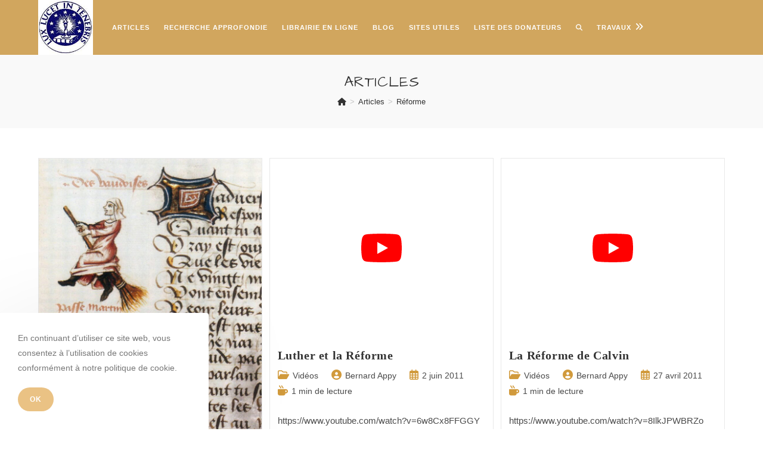

--- FILE ---
content_type: text/html; charset=UTF-8
request_url: https://appy-histoire.fr/tag/reforme/
body_size: 14971
content:
<!DOCTYPE html>
<html class="html" lang="fr-FR">
<head>
	<!-- Google tag (gtag.js) -->
	<script async src="https://www.googletagmanager.com/gtag/js?id=UA-18538345-3"></script>
	<script>
		window.dataLayer = window.dataLayer || [];
		function gtag(){dataLayer.push(arguments);}
		gtag('js', new Date());

		gtag('config', 'UA-18538345-3');
	</script>
	<meta charset="UTF-8">
	<link rel="profile" href="https://gmpg.org/xfn/11">
	<meta name='robots' content='index, follow, max-image-preview:large, max-snippet:-1, max-video-preview:-1' />
<meta name="viewport" content="width=device-width, initial-scale=1">
	<!-- This site is optimized with the Yoast SEO plugin v26.8 - https://yoast.com/product/yoast-seo-wordpress/ -->
	<title>Réforme</title>
	<meta name="description" content="appy-histoire - Réforme" />
	<link rel="canonical" href="https://appy-histoire.fr/tag/reforme/" />
	<meta property="og:locale" content="fr_FR" />
	<meta property="og:type" content="article" />
	<meta property="og:title" content="Réforme" />
	<meta property="og:description" content="appy-histoire - Réforme" />
	<meta property="og:url" content="https://appy-histoire.fr/tag/reforme/" />
	<meta property="og:site_name" content="appy-histoire" />
	<meta name="twitter:card" content="summary_large_image" />
	<script type="application/ld+json" class="yoast-schema-graph">{"@context":"https://schema.org","@graph":[{"@type":"CollectionPage","@id":"https://appy-histoire.fr/tag/reforme/","url":"https://appy-histoire.fr/tag/reforme/","name":"Réforme","isPartOf":{"@id":"https://appy-histoire.fr/#website"},"primaryImageOfPage":{"@id":"https://appy-histoire.fr/tag/reforme/#primaryimage"},"image":{"@id":"https://appy-histoire.fr/tag/reforme/#primaryimage"},"thumbnailUrl":"https://appy-histoire.fr/wp-content/uploads/2022/11/03.jpg","description":"appy-histoire - Réforme","breadcrumb":{"@id":"https://appy-histoire.fr/tag/reforme/#breadcrumb"},"inLanguage":"fr-FR"},{"@type":"ImageObject","inLanguage":"fr-FR","@id":"https://appy-histoire.fr/tag/reforme/#primaryimage","url":"https://appy-histoire.fr/wp-content/uploads/2022/11/03.jpg","contentUrl":"https://appy-histoire.fr/wp-content/uploads/2022/11/03.jpg","width":1182,"height":1600},{"@type":"BreadcrumbList","@id":"https://appy-histoire.fr/tag/reforme/#breadcrumb","itemListElement":[{"@type":"ListItem","position":1,"name":"Accueil","item":"https://appy-histoire.fr/"},{"@type":"ListItem","position":2,"name":"Réforme"}]},{"@type":"WebSite","@id":"https://appy-histoire.fr/#website","url":"https://appy-histoire.fr/","name":"Appy Histoire","description":"","publisher":{"@id":"https://appy-histoire.fr/#organization"},"alternateName":"Histoire du protestantisme provençal sous l’Ancien Régime","potentialAction":[{"@type":"SearchAction","target":{"@type":"EntryPoint","urlTemplate":"https://appy-histoire.fr/?s={search_term_string}"},"query-input":{"@type":"PropertyValueSpecification","valueRequired":true,"valueName":"search_term_string"}}],"inLanguage":"fr-FR"},{"@type":"Organization","@id":"https://appy-histoire.fr/#organization","name":"Appy Histoire","alternateName":"Histoire du protestantisme provençal sous l’Ancien Régime","url":"https://appy-histoire.fr/","logo":{"@type":"ImageObject","inLanguage":"fr-FR","@id":"https://appy-histoire.fr/#/schema/logo/image/","url":"https://appy-histoire.fr/wp-content/uploads/2022/12/Lux-lucet-in-tenebris.jpg","contentUrl":"https://appy-histoire.fr/wp-content/uploads/2022/12/Lux-lucet-in-tenebris.jpg","width":160,"height":160,"caption":"Appy Histoire"},"image":{"@id":"https://appy-histoire.fr/#/schema/logo/image/"}}]}</script>
	<!-- / Yoast SEO plugin. -->


<link rel='dns-prefetch' href='//www.googletagmanager.com' />
<link rel='dns-prefetch' href='//fonts.googleapis.com' />
<link rel="alternate" type="application/rss+xml" title="appy-histoire &raquo; Flux" href="https://appy-histoire.fr/feed/" />
<link rel="alternate" type="application/rss+xml" title="appy-histoire &raquo; Flux des commentaires" href="https://appy-histoire.fr/comments/feed/" />
<link rel="alternate" type="application/rss+xml" title="appy-histoire &raquo; Flux de l’étiquette Réforme" href="https://appy-histoire.fr/tag/reforme/feed/" />
<style id='wp-img-auto-sizes-contain-inline-css'>
img:is([sizes=auto i],[sizes^="auto," i]){contain-intrinsic-size:3000px 1500px}
/*# sourceURL=wp-img-auto-sizes-contain-inline-css */
</style>
<style id='wp-emoji-styles-inline-css'>

	img.wp-smiley, img.emoji {
		display: inline !important;
		border: none !important;
		box-shadow: none !important;
		height: 1em !important;
		width: 1em !important;
		margin: 0 0.07em !important;
		vertical-align: -0.1em !important;
		background: none !important;
		padding: 0 !important;
	}
/*# sourceURL=wp-emoji-styles-inline-css */
</style>
<style id='wp-block-library-inline-css'>
:root{--wp-block-synced-color:#7a00df;--wp-block-synced-color--rgb:122,0,223;--wp-bound-block-color:var(--wp-block-synced-color);--wp-editor-canvas-background:#ddd;--wp-admin-theme-color:#007cba;--wp-admin-theme-color--rgb:0,124,186;--wp-admin-theme-color-darker-10:#006ba1;--wp-admin-theme-color-darker-10--rgb:0,107,160.5;--wp-admin-theme-color-darker-20:#005a87;--wp-admin-theme-color-darker-20--rgb:0,90,135;--wp-admin-border-width-focus:2px}@media (min-resolution:192dpi){:root{--wp-admin-border-width-focus:1.5px}}.wp-element-button{cursor:pointer}:root .has-very-light-gray-background-color{background-color:#eee}:root .has-very-dark-gray-background-color{background-color:#313131}:root .has-very-light-gray-color{color:#eee}:root .has-very-dark-gray-color{color:#313131}:root .has-vivid-green-cyan-to-vivid-cyan-blue-gradient-background{background:linear-gradient(135deg,#00d084,#0693e3)}:root .has-purple-crush-gradient-background{background:linear-gradient(135deg,#34e2e4,#4721fb 50%,#ab1dfe)}:root .has-hazy-dawn-gradient-background{background:linear-gradient(135deg,#faaca8,#dad0ec)}:root .has-subdued-olive-gradient-background{background:linear-gradient(135deg,#fafae1,#67a671)}:root .has-atomic-cream-gradient-background{background:linear-gradient(135deg,#fdd79a,#004a59)}:root .has-nightshade-gradient-background{background:linear-gradient(135deg,#330968,#31cdcf)}:root .has-midnight-gradient-background{background:linear-gradient(135deg,#020381,#2874fc)}:root{--wp--preset--font-size--normal:16px;--wp--preset--font-size--huge:42px}.has-regular-font-size{font-size:1em}.has-larger-font-size{font-size:2.625em}.has-normal-font-size{font-size:var(--wp--preset--font-size--normal)}.has-huge-font-size{font-size:var(--wp--preset--font-size--huge)}.has-text-align-center{text-align:center}.has-text-align-left{text-align:left}.has-text-align-right{text-align:right}.has-fit-text{white-space:nowrap!important}#end-resizable-editor-section{display:none}.aligncenter{clear:both}.items-justified-left{justify-content:flex-start}.items-justified-center{justify-content:center}.items-justified-right{justify-content:flex-end}.items-justified-space-between{justify-content:space-between}.screen-reader-text{border:0;clip-path:inset(50%);height:1px;margin:-1px;overflow:hidden;padding:0;position:absolute;width:1px;word-wrap:normal!important}.screen-reader-text:focus{background-color:#ddd;clip-path:none;color:#444;display:block;font-size:1em;height:auto;left:5px;line-height:normal;padding:15px 23px 14px;text-decoration:none;top:5px;width:auto;z-index:100000}html :where(.has-border-color){border-style:solid}html :where([style*=border-top-color]){border-top-style:solid}html :where([style*=border-right-color]){border-right-style:solid}html :where([style*=border-bottom-color]){border-bottom-style:solid}html :where([style*=border-left-color]){border-left-style:solid}html :where([style*=border-width]){border-style:solid}html :where([style*=border-top-width]){border-top-style:solid}html :where([style*=border-right-width]){border-right-style:solid}html :where([style*=border-bottom-width]){border-bottom-style:solid}html :where([style*=border-left-width]){border-left-style:solid}html :where(img[class*=wp-image-]){height:auto;max-width:100%}:where(figure){margin:0 0 1em}html :where(.is-position-sticky){--wp-admin--admin-bar--position-offset:var(--wp-admin--admin-bar--height,0px)}@media screen and (max-width:600px){html :where(.is-position-sticky){--wp-admin--admin-bar--position-offset:0px}}

/*# sourceURL=wp-block-library-inline-css */
</style><style id='global-styles-inline-css'>
:root{--wp--preset--aspect-ratio--square: 1;--wp--preset--aspect-ratio--4-3: 4/3;--wp--preset--aspect-ratio--3-4: 3/4;--wp--preset--aspect-ratio--3-2: 3/2;--wp--preset--aspect-ratio--2-3: 2/3;--wp--preset--aspect-ratio--16-9: 16/9;--wp--preset--aspect-ratio--9-16: 9/16;--wp--preset--color--black: #000000;--wp--preset--color--cyan-bluish-gray: #abb8c3;--wp--preset--color--white: #ffffff;--wp--preset--color--pale-pink: #f78da7;--wp--preset--color--vivid-red: #cf2e2e;--wp--preset--color--luminous-vivid-orange: #ff6900;--wp--preset--color--luminous-vivid-amber: #fcb900;--wp--preset--color--light-green-cyan: #7bdcb5;--wp--preset--color--vivid-green-cyan: #00d084;--wp--preset--color--pale-cyan-blue: #8ed1fc;--wp--preset--color--vivid-cyan-blue: #0693e3;--wp--preset--color--vivid-purple: #9b51e0;--wp--preset--gradient--vivid-cyan-blue-to-vivid-purple: linear-gradient(135deg,rgb(6,147,227) 0%,rgb(155,81,224) 100%);--wp--preset--gradient--light-green-cyan-to-vivid-green-cyan: linear-gradient(135deg,rgb(122,220,180) 0%,rgb(0,208,130) 100%);--wp--preset--gradient--luminous-vivid-amber-to-luminous-vivid-orange: linear-gradient(135deg,rgb(252,185,0) 0%,rgb(255,105,0) 100%);--wp--preset--gradient--luminous-vivid-orange-to-vivid-red: linear-gradient(135deg,rgb(255,105,0) 0%,rgb(207,46,46) 100%);--wp--preset--gradient--very-light-gray-to-cyan-bluish-gray: linear-gradient(135deg,rgb(238,238,238) 0%,rgb(169,184,195) 100%);--wp--preset--gradient--cool-to-warm-spectrum: linear-gradient(135deg,rgb(74,234,220) 0%,rgb(151,120,209) 20%,rgb(207,42,186) 40%,rgb(238,44,130) 60%,rgb(251,105,98) 80%,rgb(254,248,76) 100%);--wp--preset--gradient--blush-light-purple: linear-gradient(135deg,rgb(255,206,236) 0%,rgb(152,150,240) 100%);--wp--preset--gradient--blush-bordeaux: linear-gradient(135deg,rgb(254,205,165) 0%,rgb(254,45,45) 50%,rgb(107,0,62) 100%);--wp--preset--gradient--luminous-dusk: linear-gradient(135deg,rgb(255,203,112) 0%,rgb(199,81,192) 50%,rgb(65,88,208) 100%);--wp--preset--gradient--pale-ocean: linear-gradient(135deg,rgb(255,245,203) 0%,rgb(182,227,212) 50%,rgb(51,167,181) 100%);--wp--preset--gradient--electric-grass: linear-gradient(135deg,rgb(202,248,128) 0%,rgb(113,206,126) 100%);--wp--preset--gradient--midnight: linear-gradient(135deg,rgb(2,3,129) 0%,rgb(40,116,252) 100%);--wp--preset--font-size--small: 13px;--wp--preset--font-size--medium: 20px;--wp--preset--font-size--large: 36px;--wp--preset--font-size--x-large: 42px;--wp--preset--spacing--20: 0.44rem;--wp--preset--spacing--30: 0.67rem;--wp--preset--spacing--40: 1rem;--wp--preset--spacing--50: 1.5rem;--wp--preset--spacing--60: 2.25rem;--wp--preset--spacing--70: 3.38rem;--wp--preset--spacing--80: 5.06rem;--wp--preset--shadow--natural: 6px 6px 9px rgba(0, 0, 0, 0.2);--wp--preset--shadow--deep: 12px 12px 50px rgba(0, 0, 0, 0.4);--wp--preset--shadow--sharp: 6px 6px 0px rgba(0, 0, 0, 0.2);--wp--preset--shadow--outlined: 6px 6px 0px -3px rgb(255, 255, 255), 6px 6px rgb(0, 0, 0);--wp--preset--shadow--crisp: 6px 6px 0px rgb(0, 0, 0);}:where(.is-layout-flex){gap: 0.5em;}:where(.is-layout-grid){gap: 0.5em;}body .is-layout-flex{display: flex;}.is-layout-flex{flex-wrap: wrap;align-items: center;}.is-layout-flex > :is(*, div){margin: 0;}body .is-layout-grid{display: grid;}.is-layout-grid > :is(*, div){margin: 0;}:where(.wp-block-columns.is-layout-flex){gap: 2em;}:where(.wp-block-columns.is-layout-grid){gap: 2em;}:where(.wp-block-post-template.is-layout-flex){gap: 1.25em;}:where(.wp-block-post-template.is-layout-grid){gap: 1.25em;}.has-black-color{color: var(--wp--preset--color--black) !important;}.has-cyan-bluish-gray-color{color: var(--wp--preset--color--cyan-bluish-gray) !important;}.has-white-color{color: var(--wp--preset--color--white) !important;}.has-pale-pink-color{color: var(--wp--preset--color--pale-pink) !important;}.has-vivid-red-color{color: var(--wp--preset--color--vivid-red) !important;}.has-luminous-vivid-orange-color{color: var(--wp--preset--color--luminous-vivid-orange) !important;}.has-luminous-vivid-amber-color{color: var(--wp--preset--color--luminous-vivid-amber) !important;}.has-light-green-cyan-color{color: var(--wp--preset--color--light-green-cyan) !important;}.has-vivid-green-cyan-color{color: var(--wp--preset--color--vivid-green-cyan) !important;}.has-pale-cyan-blue-color{color: var(--wp--preset--color--pale-cyan-blue) !important;}.has-vivid-cyan-blue-color{color: var(--wp--preset--color--vivid-cyan-blue) !important;}.has-vivid-purple-color{color: var(--wp--preset--color--vivid-purple) !important;}.has-black-background-color{background-color: var(--wp--preset--color--black) !important;}.has-cyan-bluish-gray-background-color{background-color: var(--wp--preset--color--cyan-bluish-gray) !important;}.has-white-background-color{background-color: var(--wp--preset--color--white) !important;}.has-pale-pink-background-color{background-color: var(--wp--preset--color--pale-pink) !important;}.has-vivid-red-background-color{background-color: var(--wp--preset--color--vivid-red) !important;}.has-luminous-vivid-orange-background-color{background-color: var(--wp--preset--color--luminous-vivid-orange) !important;}.has-luminous-vivid-amber-background-color{background-color: var(--wp--preset--color--luminous-vivid-amber) !important;}.has-light-green-cyan-background-color{background-color: var(--wp--preset--color--light-green-cyan) !important;}.has-vivid-green-cyan-background-color{background-color: var(--wp--preset--color--vivid-green-cyan) !important;}.has-pale-cyan-blue-background-color{background-color: var(--wp--preset--color--pale-cyan-blue) !important;}.has-vivid-cyan-blue-background-color{background-color: var(--wp--preset--color--vivid-cyan-blue) !important;}.has-vivid-purple-background-color{background-color: var(--wp--preset--color--vivid-purple) !important;}.has-black-border-color{border-color: var(--wp--preset--color--black) !important;}.has-cyan-bluish-gray-border-color{border-color: var(--wp--preset--color--cyan-bluish-gray) !important;}.has-white-border-color{border-color: var(--wp--preset--color--white) !important;}.has-pale-pink-border-color{border-color: var(--wp--preset--color--pale-pink) !important;}.has-vivid-red-border-color{border-color: var(--wp--preset--color--vivid-red) !important;}.has-luminous-vivid-orange-border-color{border-color: var(--wp--preset--color--luminous-vivid-orange) !important;}.has-luminous-vivid-amber-border-color{border-color: var(--wp--preset--color--luminous-vivid-amber) !important;}.has-light-green-cyan-border-color{border-color: var(--wp--preset--color--light-green-cyan) !important;}.has-vivid-green-cyan-border-color{border-color: var(--wp--preset--color--vivid-green-cyan) !important;}.has-pale-cyan-blue-border-color{border-color: var(--wp--preset--color--pale-cyan-blue) !important;}.has-vivid-cyan-blue-border-color{border-color: var(--wp--preset--color--vivid-cyan-blue) !important;}.has-vivid-purple-border-color{border-color: var(--wp--preset--color--vivid-purple) !important;}.has-vivid-cyan-blue-to-vivid-purple-gradient-background{background: var(--wp--preset--gradient--vivid-cyan-blue-to-vivid-purple) !important;}.has-light-green-cyan-to-vivid-green-cyan-gradient-background{background: var(--wp--preset--gradient--light-green-cyan-to-vivid-green-cyan) !important;}.has-luminous-vivid-amber-to-luminous-vivid-orange-gradient-background{background: var(--wp--preset--gradient--luminous-vivid-amber-to-luminous-vivid-orange) !important;}.has-luminous-vivid-orange-to-vivid-red-gradient-background{background: var(--wp--preset--gradient--luminous-vivid-orange-to-vivid-red) !important;}.has-very-light-gray-to-cyan-bluish-gray-gradient-background{background: var(--wp--preset--gradient--very-light-gray-to-cyan-bluish-gray) !important;}.has-cool-to-warm-spectrum-gradient-background{background: var(--wp--preset--gradient--cool-to-warm-spectrum) !important;}.has-blush-light-purple-gradient-background{background: var(--wp--preset--gradient--blush-light-purple) !important;}.has-blush-bordeaux-gradient-background{background: var(--wp--preset--gradient--blush-bordeaux) !important;}.has-luminous-dusk-gradient-background{background: var(--wp--preset--gradient--luminous-dusk) !important;}.has-pale-ocean-gradient-background{background: var(--wp--preset--gradient--pale-ocean) !important;}.has-electric-grass-gradient-background{background: var(--wp--preset--gradient--electric-grass) !important;}.has-midnight-gradient-background{background: var(--wp--preset--gradient--midnight) !important;}.has-small-font-size{font-size: var(--wp--preset--font-size--small) !important;}.has-medium-font-size{font-size: var(--wp--preset--font-size--medium) !important;}.has-large-font-size{font-size: var(--wp--preset--font-size--large) !important;}.has-x-large-font-size{font-size: var(--wp--preset--font-size--x-large) !important;}
/*# sourceURL=global-styles-inline-css */
</style>

<style id='classic-theme-styles-inline-css'>
/*! This file is auto-generated */
.wp-block-button__link{color:#fff;background-color:#32373c;border-radius:9999px;box-shadow:none;text-decoration:none;padding:calc(.667em + 2px) calc(1.333em + 2px);font-size:1.125em}.wp-block-file__button{background:#32373c;color:#fff;text-decoration:none}
/*# sourceURL=/wp-includes/css/classic-themes.min.css */
</style>
<link rel='stylesheet' id='oceanwp-style-css' href='https://appy-histoire.fr/wp-content/themes/oceanwp/assets/css/style.min.css?ver=1.0' media='all' />
<style id='oceanwp-style-inline-css'>
div.wpforms-container-full .wpforms-form input[type=submit]:hover,
			div.wpforms-container-full .wpforms-form input[type=submit]:focus,
			div.wpforms-container-full .wpforms-form input[type=submit]:active,
			div.wpforms-container-full .wpforms-form button[type=submit]:hover,
			div.wpforms-container-full .wpforms-form button[type=submit]:focus,
			div.wpforms-container-full .wpforms-form button[type=submit]:active,
			div.wpforms-container-full .wpforms-form .wpforms-page-button:hover,
			div.wpforms-container-full .wpforms-form .wpforms-page-button:active,
			div.wpforms-container-full .wpforms-form .wpforms-page-button:focus {
				border: none;
			}
/*# sourceURL=oceanwp-style-inline-css */
</style>
<link rel='stylesheet' id='child-style-css' href='https://appy-histoire.fr/wp-content/themes/oceanwp-child-theme-master/style.css?ver=6.9' media='all' />
<link rel='stylesheet' id='font-awesome-css' href='https://appy-histoire.fr/wp-content/themes/oceanwp/assets/fonts/fontawesome/css/all.min.css?ver=6.4.2' media='all' />
<link rel='stylesheet' id='simple-line-icons-css' href='https://appy-histoire.fr/wp-content/themes/oceanwp/assets/css/third/simple-line-icons.min.css?ver=2.4.0' media='all' />
<link rel='stylesheet' id='oceanwp-google-font-architects-daughter-css' href='//fonts.googleapis.com/css?family=Architects+Daughter%3A100%2C200%2C300%2C400%2C500%2C600%2C700%2C800%2C900%2C100i%2C200i%2C300i%2C400i%2C500i%2C600i%2C700i%2C800i%2C900i&#038;subset=latin&#038;display=swap&#038;ver=6.9' media='all' />
<link rel='stylesheet' id='oe-widgets-style-css' href='https://appy-histoire.fr/wp-content/plugins/ocean-extra/assets/css/widgets.css?ver=6.9' media='all' />
<link rel='stylesheet' id='ops-swiper-css' href='https://appy-histoire.fr/wp-content/plugins/ocean-posts-slider/assets/vendors/swiper/swiper-bundle.min.css?ver=6.9' media='all' />
<link rel='stylesheet' id='ops-styles-css' href='https://appy-histoire.fr/wp-content/plugins/ocean-posts-slider/assets/css/style.min.css?ver=6.9' media='all' />
<link rel='stylesheet' id='oss-social-share-style-css' href='https://appy-histoire.fr/wp-content/plugins/ocean-social-sharing/assets/css/style.min.css?ver=6.9' media='all' />
<link rel='stylesheet' id='ocean-cookie-notice-css' href='https://appy-histoire.fr/wp-content/plugins/ocean-cookie-notice/assets/css/style.min.css?ver=6.9' media='all' />
<link rel='stylesheet' id='ow-perfect-scrollbar-css' href='https://appy-histoire.fr/wp-content/themes/oceanwp/assets/css/third/perfect-scrollbar.css?ver=1.5.0' media='all' />
<link rel='stylesheet' id='osp-side-panel-style-css' href='https://appy-histoire.fr/wp-content/plugins/ocean-side-panel/assets/css/style.min.css?ver=6.9' media='all' />
<link rel='stylesheet' id='osh-styles-css' href='https://appy-histoire.fr/wp-content/plugins/ocean-sticky-header/assets/css/style.min.css?ver=6.9' media='all' />
<script src="https://appy-histoire.fr/wp-includes/js/jquery/jquery.min.js?ver=3.7.1" id="jquery-core-js"></script>
<script src="https://appy-histoire.fr/wp-includes/js/jquery/jquery-migrate.min.js?ver=3.4.1" id="jquery-migrate-js"></script>

<!-- Extrait de code de la balise Google (gtag.js) ajouté par Site Kit -->
<!-- Extrait Google Analytics ajouté par Site Kit -->
<script src="https://www.googletagmanager.com/gtag/js?id=GT-NBB2B4B" id="google_gtagjs-js" async></script>
<script id="google_gtagjs-js-after">
window.dataLayer = window.dataLayer || [];function gtag(){dataLayer.push(arguments);}
gtag("set","linker",{"domains":["appy-histoire.fr"]});
gtag("js", new Date());
gtag("set", "developer_id.dZTNiMT", true);
gtag("config", "GT-NBB2B4B");
//# sourceURL=google_gtagjs-js-after
</script>
<link rel="https://api.w.org/" href="https://appy-histoire.fr/wp-json/" /><link rel="alternate" title="JSON" type="application/json" href="https://appy-histoire.fr/wp-json/wp/v2/tags/34" /><link rel="EditURI" type="application/rsd+xml" title="RSD" href="https://appy-histoire.fr/xmlrpc.php?rsd" />
<meta name="generator" content="WordPress 6.9" />
<meta name="generator" content="Site Kit by Google 1.170.0" /><link rel="icon" href="https://appy-histoire.fr/wp-content/uploads/2022/12/favicon.png" sizes="32x32" />
<link rel="icon" href="https://appy-histoire.fr/wp-content/uploads/2022/12/favicon.png" sizes="192x192" />
<link rel="apple-touch-icon" href="https://appy-histoire.fr/wp-content/uploads/2022/12/favicon.png" />
<meta name="msapplication-TileImage" content="https://appy-histoire.fr/wp-content/uploads/2022/12/favicon.png" />
		<style id="wp-custom-css">
			.entry-share.colored ul li.print a{background-color:#35667f}.entry-share.colored ul li.mailto a{background-color:#7330b1}@media print{#site-header,#right-sidebar,#footer,#comments,#related-posts,.entry-share,.post-navigation{display:none !important}}#searchform-header-replace input{background-color:#fff;color:#333;padding:10px 40px}.oceanwp-post-list.two img{min-height:300px;max-height:300px;object-fit:cover}.gsc-search-box td{padding:35px !important}.gsc-selected-option-container{max-width:100% !important}input[type="submit"]{margin-top:10px}		</style>
		<!-- OceanWP CSS -->
<style type="text/css">
/* General CSS */a:hover,a.light:hover,.theme-heading .text::before,.theme-heading .text::after,#top-bar-content >a:hover,#top-bar-social li.oceanwp-email a:hover,#site-navigation-wrap .dropdown-menu >li >a:hover,#site-header.medium-header #medium-searchform button:hover,.oceanwp-mobile-menu-icon a:hover,.blog-entry.post .blog-entry-header .entry-title a:hover,.blog-entry.post .blog-entry-readmore a:hover,.blog-entry.thumbnail-entry .blog-entry-category a,ul.meta li a:hover,.dropcap,.single nav.post-navigation .nav-links .title,body .related-post-title a:hover,body #wp-calendar caption,body .contact-info-widget.default i,body .contact-info-widget.big-icons i,body .custom-links-widget .oceanwp-custom-links li a:hover,body .custom-links-widget .oceanwp-custom-links li a:hover:before,body .posts-thumbnails-widget li a:hover,body .social-widget li.oceanwp-email a:hover,.comment-author .comment-meta .comment-reply-link,#respond #cancel-comment-reply-link:hover,#footer-widgets .footer-box a:hover,#footer-bottom a:hover,#footer-bottom #footer-bottom-menu a:hover,.sidr a:hover,.sidr-class-dropdown-toggle:hover,.sidr-class-menu-item-has-children.active >a,.sidr-class-menu-item-has-children.active >a >.sidr-class-dropdown-toggle,input[type=checkbox]:checked:before,.oceanwp-post-list.one .oceanwp-post-category:hover,.oceanwp-post-list.one .oceanwp-post-category:hover a,.oceanwp-post-list.two .slick-arrow:hover,.oceanwp-post-list.two article:hover .oceanwp-post-category,.oceanwp-post-list.two article:hover .oceanwp-post-category a{color:#d1aa65}.single nav.post-navigation .nav-links .title .owp-icon use,.blog-entry.post .blog-entry-readmore a:hover .owp-icon use,body .contact-info-widget.default .owp-icon use,body .contact-info-widget.big-icons .owp-icon use{stroke:#d1aa65}input[type="button"],input[type="reset"],input[type="submit"],button[type="submit"],.button,#site-navigation-wrap .dropdown-menu >li.btn >a >span,.thumbnail:hover i,.post-quote-content,.omw-modal .omw-close-modal,body .contact-info-widget.big-icons li:hover i,body div.wpforms-container-full .wpforms-form input[type=submit],body div.wpforms-container-full .wpforms-form button[type=submit],body div.wpforms-container-full .wpforms-form .wpforms-page-button,.oceanwp-post-list.one .readmore:hover,.oceanwp-post-list.one .oceanwp-post-category,.oceanwp-post-list.two .oceanwp-post-category,.oceanwp-post-list.two article:hover .slide-overlay-wrap{background-color:#d1aa65}.thumbnail:hover .link-post-svg-icon{background-color:#d1aa65}body .contact-info-widget.big-icons li:hover .owp-icon{background-color:#d1aa65}.widget-title{border-color:#d1aa65}blockquote{border-color:#d1aa65}#searchform-dropdown{border-color:#d1aa65}.dropdown-menu .sub-menu{border-color:#d1aa65}.blog-entry.large-entry .blog-entry-readmore a:hover{border-color:#d1aa65}.oceanwp-newsletter-form-wrap input[type="email"]:focus{border-color:#d1aa65}.social-widget li.oceanwp-email a:hover{border-color:#d1aa65}#respond #cancel-comment-reply-link:hover{border-color:#d1aa65}body .contact-info-widget.big-icons li:hover i{border-color:#d1aa65}#footer-widgets .oceanwp-newsletter-form-wrap input[type="email"]:focus{border-color:#d1aa65}.oceanwp-post-list.one .readmore:hover{border-color:#d1aa65}blockquote,.wp-block-quote{border-left-color:#d1aa65}body .contact-info-widget.big-icons li:hover .owp-icon{border-color:#d1aa65}input[type="button"]:hover,input[type="reset"]:hover,input[type="submit"]:hover,button[type="submit"]:hover,input[type="button"]:focus,input[type="reset"]:focus,input[type="submit"]:focus,button[type="submit"]:focus,.button:hover,.button:focus,#site-navigation-wrap .dropdown-menu >li.btn >a:hover >span,.post-quote-author,.omw-modal .omw-close-modal:hover,body div.wpforms-container-full .wpforms-form input[type=submit]:hover,body div.wpforms-container-full .wpforms-form button[type=submit]:hover,body div.wpforms-container-full .wpforms-form .wpforms-page-button:hover{background-color:#222222}a:hover{color:#d1aa65}a:hover .owp-icon use{stroke:#d1aa65}@media only screen and (min-width:960px){.content-area,.content-left-sidebar .content-area{width:70%}}@media only screen and (min-width:960px){.widget-area,.content-left-sidebar .widget-area{width:30%}}.page-header,.has-transparent-header .page-header{padding:28px 0 28px 0}.site-breadcrumbs a:hover,.background-image-page-header .site-breadcrumbs a:hover{color:#d19a3c}.site-breadcrumbs a:hover .owp-icon use,.background-image-page-header .site-breadcrumbs a:hover .owp-icon use{stroke:#d19a3c}#scroll-top{border-radius:50px}#scroll-top{background-color:#d1ab6a}#scroll-top:hover{background-color:#d19a3c}form input[type="text"],form input[type="password"],form input[type="email"],form input[type="url"],form input[type="date"],form input[type="month"],form input[type="time"],form input[type="datetime"],form input[type="datetime-local"],form input[type="week"],form input[type="number"],form input[type="search"],form input[type="tel"],form input[type="color"],form select,form textarea,.woocommerce .woocommerce-checkout .select2-container--default .select2-selection--single{background-color:#f5f5f5}body div.wpforms-container-full .wpforms-form input[type=date],body div.wpforms-container-full .wpforms-form input[type=datetime],body div.wpforms-container-full .wpforms-form input[type=datetime-local],body div.wpforms-container-full .wpforms-form input[type=email],body div.wpforms-container-full .wpforms-form input[type=month],body div.wpforms-container-full .wpforms-form input[type=number],body div.wpforms-container-full .wpforms-form input[type=password],body div.wpforms-container-full .wpforms-form input[type=range],body div.wpforms-container-full .wpforms-form input[type=search],body div.wpforms-container-full .wpforms-form input[type=tel],body div.wpforms-container-full .wpforms-form input[type=text],body div.wpforms-container-full .wpforms-form input[type=time],body div.wpforms-container-full .wpforms-form input[type=url],body div.wpforms-container-full .wpforms-form input[type=week],body div.wpforms-container-full .wpforms-form select,body div.wpforms-container-full .wpforms-form textarea{background-color:#f5f5f5}.theme-button,input[type="submit"],button[type="submit"],button,.button,body div.wpforms-container-full .wpforms-form input[type=submit],body div.wpforms-container-full .wpforms-form button[type=submit],body div.wpforms-container-full .wpforms-form .wpforms-page-button{border-radius:30px}body .theme-button,body input[type="submit"],body button[type="submit"],body button,body .button,body div.wpforms-container-full .wpforms-form input[type=submit],body div.wpforms-container-full .wpforms-form button[type=submit],body div.wpforms-container-full .wpforms-form .wpforms-page-button{background-color:#c6955a}body .theme-button:hover,body input[type="submit"]:hover,body button[type="submit"]:hover,body button:hover,body .button:hover,body div.wpforms-container-full .wpforms-form input[type=submit]:hover,body div.wpforms-container-full .wpforms-form input[type=submit]:active,body div.wpforms-container-full .wpforms-form button[type=submit]:hover,body div.wpforms-container-full .wpforms-form button[type=submit]:active,body div.wpforms-container-full .wpforms-form .wpforms-page-button:hover,body div.wpforms-container-full .wpforms-form .wpforms-page-button:active{background-color:#c6ad8f}#blog-entries ul.meta li i{color:#d19a3c}#blog-entries ul.meta li .owp-icon use{stroke:#d19a3c}.single-post ul.meta li i{color:#d1ad70}.single-post ul.meta li .owp-icon use{stroke:#d1ad70}/* Header CSS */#site-logo #site-logo-inner,.oceanwp-social-menu .social-menu-inner,#site-header.full_screen-header .menu-bar-inner,.after-header-content .after-header-content-inner{height:92px}#site-navigation-wrap .dropdown-menu >li >a,.oceanwp-mobile-menu-icon a,.mobile-menu-close,.after-header-content-inner >a{line-height:92px}#site-header,.has-transparent-header .is-sticky #site-header,.has-vh-transparent .is-sticky #site-header.vertical-header,#searchform-header-replace{background-color:#d1a65e}#site-header.has-header-media .overlay-header-media{background-color:rgba(0,0,0,0.5)}#site-header #site-logo #site-logo-inner a img,#site-header.center-header #site-navigation-wrap .middle-site-logo a img{max-height:92px}#site-logo a.site-logo-text{color:#ffffff}#site-logo a.site-logo-text:hover{color:#004151}.effect-one #site-navigation-wrap .dropdown-menu >li >a.menu-link >span:after,.effect-three #site-navigation-wrap .dropdown-menu >li >a.menu-link >span:after,.effect-five #site-navigation-wrap .dropdown-menu >li >a.menu-link >span:before,.effect-five #site-navigation-wrap .dropdown-menu >li >a.menu-link >span:after,.effect-nine #site-navigation-wrap .dropdown-menu >li >a.menu-link >span:before,.effect-nine #site-navigation-wrap .dropdown-menu >li >a.menu-link >span:after{background-color:#ffffff}.effect-four #site-navigation-wrap .dropdown-menu >li >a.menu-link >span:before,.effect-four #site-navigation-wrap .dropdown-menu >li >a.menu-link >span:after,.effect-seven #site-navigation-wrap .dropdown-menu >li >a.menu-link:hover >span:after,.effect-seven #site-navigation-wrap .dropdown-menu >li.sfHover >a.menu-link >span:after{color:#ffffff}.effect-seven #site-navigation-wrap .dropdown-menu >li >a.menu-link:hover >span:after,.effect-seven #site-navigation-wrap .dropdown-menu >li.sfHover >a.menu-link >span:after{text-shadow:10px 0 #ffffff,-10px 0 #ffffff}#site-navigation-wrap .dropdown-menu >li >a{padding:0 12px}#site-navigation-wrap .dropdown-menu >li >a,.oceanwp-mobile-menu-icon a,#searchform-header-replace-close{color:#ffffff}#site-navigation-wrap .dropdown-menu >li >a .owp-icon use,.oceanwp-mobile-menu-icon a .owp-icon use,#searchform-header-replace-close .owp-icon use{stroke:#ffffff}#site-navigation-wrap .dropdown-menu >li >a:hover,.oceanwp-mobile-menu-icon a:hover,#searchform-header-replace-close:hover{color:#ffffff}#site-navigation-wrap .dropdown-menu >li >a:hover .owp-icon use,.oceanwp-mobile-menu-icon a:hover .owp-icon use,#searchform-header-replace-close:hover .owp-icon use{stroke:#ffffff}#site-navigation-wrap .dropdown-menu >.current-menu-item >a,#site-navigation-wrap .dropdown-menu >.current-menu-ancestor >a,#site-navigation-wrap .dropdown-menu >.current-menu-item >a:hover,#site-navigation-wrap .dropdown-menu >.current-menu-ancestor >a:hover{color:#ffffff}#site-navigation-wrap .dropdown-menu >li >a:hover,#site-navigation-wrap .dropdown-menu >li.sfHover >a{background-color:#d19a3c}#site-navigation-wrap .dropdown-menu >.current-menu-item >a,#site-navigation-wrap .dropdown-menu >.current-menu-ancestor >a,#site-navigation-wrap .dropdown-menu >.current-menu-item >a:hover,#site-navigation-wrap .dropdown-menu >.current-menu-ancestor >a:hover{background-color:#d19a3c}.dropdown-menu .sub-menu{min-width:121px}.dropdown-menu .sub-menu,#searchform-dropdown,.current-shop-items-dropdown{border-color:#d19a3c}.oceanwp-social-menu.simple-social ul li a{color:#ffffff}.oceanwp-social-menu.simple-social ul li a .owp-icon use{stroke:#ffffff}.oceanwp-social-menu.simple-social ul li a:hover{color:#ffffff!important}.oceanwp-social-menu.simple-social ul li a:hover .owp-icon use{stroke:#ffffff!important}/* Footer Widgets CSS */#footer-widgets{background-color:#c6955a}/* Footer Bottom CSS */#footer-bottom{background-color:#f5f5f5}#footer-bottom,#footer-bottom p{color:#5b5b5b}#footer-bottom a,#footer-bottom #footer-bottom-menu a{color:#424242}#footer-bottom a:hover,#footer-bottom #footer-bottom-menu a:hover{color:#d19a3c}/* Social Sharing CSS */.entry-share.minimal ul li a{border-color:#5b5b5b}.entry-share.minimal ul li a{color:#5b5b5b}.entry-share.minimal ul li a .oss-icon{fill:#5b5b5b}#ocn-cookie-wrap .ocn-btn{background-color:rgba(221,153,51,0.6)}#ocn-cookie-wrap .ocn-btn:hover{background-color:#dd9933}#ocn-cookie-wrap .ocn-icon svg{fill:#777}#ocn-cookie-wrap .ocn-icon:hover svg{fill:#333}/* Side Panel CSS */#side-panel-wrap #side-panel-content{padding:20px 30px 30px 30px}#side-panel-wrap{background-color:rgba(147,96,29,0.81)}#side-panel-wrap a.close-panel{background-color:#602900}#side-panel-wrap,#side-panel-wrap p,#side-panel-wrap #wp-calendar caption,#side-panel-wrap #wp-calendar th,#side-panel-wrap #wp-calendar td{color:#ffffff}#side-panel-wrap a{color:#ffffff}#side-panel-wrap a:not(.close-panel):hover{color:#422009}.page-header{background-color:#f9f9f9}/* Typography CSS */body{font-family:Arial,Helvetica,sans-serif;font-size:15px}h1{font-family:Architects Daughter;font-weight:900;font-style:normal}h2{font-family:Bookman Old Style,serif}h4{font-family:Bookman Old Style,serif}#site-logo a.site-logo-text{font-weight:600;font-size:20px;letter-spacing:1px;text-transform:uppercase}#site-navigation-wrap .dropdown-menu >li >a,#site-header.full_screen-header .fs-dropdown-menu >li >a,#site-header.top-header #site-navigation-wrap .dropdown-menu >li >a,#site-header.center-header #site-navigation-wrap .dropdown-menu >li >a,#site-header.medium-header #site-navigation-wrap .dropdown-menu >li >a,.oceanwp-mobile-menu-icon a{font-weight:600;font-size:11px;letter-spacing:1px;text-transform:uppercase}.page-header .page-header-title,.page-header.background-image-page-header .page-header-title{font-size:25px;letter-spacing:1px;text-transform:uppercase}.blog-entry.post .blog-entry-header .entry-title a{font-size:20px;line-height:1.2}.sidebar-box .widget-title{font-size:15px}#footer-bottom #copyright{font-weight:600;font-size:11px;letter-spacing:1px;text-transform:uppercase}
</style></head>

<body class="archive tag tag-reforme tag-34 wp-custom-logo wp-embed-responsive wp-theme-oceanwp wp-child-theme-oceanwp-child-theme-master oceanwp-theme dropdown-mobile no-header-border default-breakpoint content-full-width content-max-width has-breadcrumbs has-blog-grid pagination-center osp-right osp-no-breakpoint" itemscope="itemscope" itemtype="https://schema.org/Blog">

	
	
	<div id="outer-wrap" class="site clr">

		<a class="skip-link screen-reader-text" href="#main">Skip to content</a>

		
		<div id="wrap" class="clr">

			
			
<header id="site-header" class="minimal-header left-menu header-replace effect-one clr fixed-scroll fixed-header up-effect" data-height="92" itemscope="itemscope" itemtype="https://schema.org/WPHeader" role="banner">

	
					
			<div id="site-header-inner" class="clr container">

				
				

<div id="site-logo" class="clr" itemscope itemtype="https://schema.org/Brand" >

	
	<div id="site-logo-inner" class="clr">

		<a href="https://appy-histoire.fr/" class="custom-logo-link" rel="home"><img width="160" height="160" src="https://appy-histoire.fr/wp-content/uploads/2022/12/Lux-lucet-in-tenebris.jpg" class="custom-logo" alt="appy-histoire" decoding="async" srcset="https://appy-histoire.fr/wp-content/uploads/2022/12/Lux-lucet-in-tenebris.jpg 160w, https://appy-histoire.fr/wp-content/uploads/2022/12/Lux-lucet-in-tenebris-150x150.jpg 150w" sizes="(max-width: 160px) 100vw, 160px" /></a>
	</div><!-- #site-logo-inner -->

	
	
</div><!-- #site-logo -->

			<div id="site-navigation-wrap" class="no-top-border clr">
			
			
			
			<nav id="site-navigation" class="navigation main-navigation clr" itemscope="itemscope" itemtype="https://schema.org/SiteNavigationElement" role="navigation" >

				<ul id="menu-principal" class="main-menu dropdown-menu sf-menu"><li id="menu-item-23" class="menu-item menu-item-type-post_type menu-item-object-page current_page_parent menu-item-23"><a href="https://appy-histoire.fr/articles/" class="menu-link"><span class="text-wrap">Articles</span></a></li><li id="menu-item-1482" class="menu-item menu-item-type-post_type menu-item-object-page menu-item-1482"><a href="https://appy-histoire.fr/recherche-de-documents/" class="menu-link"><span class="text-wrap">Recherche approfondie</span></a></li><li id="menu-item-21" class="menu-item menu-item-type-post_type menu-item-object-page menu-item-21"><a href="https://appy-histoire.fr/librairie-en-ligne/" class="menu-link"><span class="text-wrap">Librairie en ligne</span></a></li><li id="menu-item-1305" class="menu-item menu-item-type-custom menu-item-object-custom menu-item-1305"><a target="_blank" href="https://appy-histoire.blogspot.com/" class="menu-link"><span class="text-wrap">Blog</span></a></li><li id="menu-item-22" class="menu-item menu-item-type-post_type menu-item-object-page menu-item-22"><a href="https://appy-histoire.fr/liens/" class="menu-link"><span class="text-wrap">Sites utiles</span></a></li><li id="menu-item-1303" class="menu-item menu-item-type-post_type menu-item-object-post menu-item-1303"><a href="https://appy-histoire.fr/liste-des-donateurs/" class="menu-link"><span class="text-wrap">Liste des donateurs</span></a></li><li class="search-toggle-li" ><a href="https://appy-histoire.fr/#" class="site-search-toggle search-header-replace-toggle"><span class="screen-reader-text">Toggle website search</span><i class=" fas fa-search" aria-hidden="true" role="img"></i></a></li><li class="side-panel-li"><a href="#" class="side-panel-btn has-text before-icon"><span class="side-panel-text">Travaux</span><i class="side-panel-icon fa fa-angle-double-right" aria-hidden="true" role="img"></i></a></li></ul>
<div id="searchform-header-replace" class="header-searchform-wrap clr" >
<form method="get" action="https://appy-histoire.fr/" class="header-searchform">
		<span class="screen-reader-text">Rechercher sur ce site</span>
		<input aria-label="Envoyer la recherche" type="search" name="s" autocomplete="off" value="" placeholder="Saisir et appuyer sur Entrée pour rechercher…" />
					</form>
	<span id="searchform-header-replace-close" aria-label="Fermer ce formulaire de recherche"><i class=" fas fa-times-circle" aria-hidden="true" role="img"></i></span>
</div><!-- #searchform-header-replace -->

			</nav><!-- #site-navigation -->

			
			
					</div><!-- #site-navigation-wrap -->
			
		
	
				
	
	<div class="oceanwp-mobile-menu-icon clr mobile-right">

		
		
		
		<a href="https://appy-histoire.fr/#mobile-menu-toggle" class="mobile-menu"  aria-label="Menu mobile">
							<i class="fa fa-bars" aria-hidden="true"></i>
								<span class="oceanwp-text">Menu</span>
				<span class="oceanwp-close-text">Fermer</span>
						</a>

		
		
		<a href="#" class="side-panel-btn has-text before-icon"><span class="side-panel-text">Travaux</span><i class="side-panel-icon fa fa-angle-double-right" aria-hidden="true" role="img"></i></a>
	</div><!-- #oceanwp-mobile-menu-navbar -->

	

			</div><!-- #site-header-inner -->

			
<div id="mobile-dropdown" class="clr" >

	<nav class="clr" itemscope="itemscope" itemtype="https://schema.org/SiteNavigationElement">

		<ul id="menu-principal-1" class="menu"><li class="menu-item menu-item-type-post_type menu-item-object-page current_page_parent menu-item-23"><a href="https://appy-histoire.fr/articles/">Articles</a></li>
<li class="menu-item menu-item-type-post_type menu-item-object-page menu-item-1482"><a href="https://appy-histoire.fr/recherche-de-documents/">Recherche approfondie</a></li>
<li class="menu-item menu-item-type-post_type menu-item-object-page menu-item-21"><a href="https://appy-histoire.fr/librairie-en-ligne/">Librairie en ligne</a></li>
<li class="menu-item menu-item-type-custom menu-item-object-custom menu-item-1305"><a target="_blank" href="https://appy-histoire.blogspot.com/">Blog</a></li>
<li class="menu-item menu-item-type-post_type menu-item-object-page menu-item-22"><a href="https://appy-histoire.fr/liens/">Sites utiles</a></li>
<li class="menu-item menu-item-type-post_type menu-item-object-post menu-item-1303"><a href="https://appy-histoire.fr/liste-des-donateurs/">Liste des donateurs</a></li>
<li class="search-toggle-li" ><a href="https://appy-histoire.fr/#" class="site-search-toggle search-header-replace-toggle"><span class="screen-reader-text">Toggle website search</span><i class=" fas fa-search" aria-hidden="true" role="img"></i></a></li><li class="side-panel-li"><a href="#" class="side-panel-btn has-text before-icon"><span class="side-panel-text">Travaux</span><i class="side-panel-icon fa fa-angle-double-right" aria-hidden="true" role="img"></i></a></li></ul>
<div id="mobile-menu-search" class="clr">
	<form aria-label="Rechercher sur ce site" method="get" action="https://appy-histoire.fr/" class="mobile-searchform">
		<input aria-label="Insérer une requête de recherche" value="" class="field" id="ocean-mobile-search-1" type="search" name="s" autocomplete="off" placeholder="Rechercher" />
		<button aria-label="Envoyer la recherche" type="submit" class="searchform-submit">
			<i class=" fas fa-search" aria-hidden="true" role="img"></i>		</button>
					</form>
</div><!-- .mobile-menu-search -->

	</nav>

</div>

			
			
		
		
</header><!-- #site-header -->


			
			<main id="main" class="site-main clr"  role="main">

				

<header class="page-header centered-page-header">

	
	<div class="container clr page-header-inner">

		
			<h1 class="page-header-title clr" itemprop="headline">Articles</h1>

			
		
		<nav role="navigation" aria-label="Fil d’Ariane" class="site-breadcrumbs clr position-"><ol class="trail-items" itemscope itemtype="http://schema.org/BreadcrumbList"><meta name="numberOfItems" content="3" /><meta name="itemListOrder" content="Ascending" /><li class="trail-item trail-begin" itemprop="itemListElement" itemscope itemtype="https://schema.org/ListItem"><a href="https://appy-histoire.fr" rel="home" aria-label="Accueil" itemprop="item"><span itemprop="name"><i class=" fas fa-home" aria-hidden="true" role="img"></i><span class="breadcrumb-home has-icon">Accueil</span></span></a><span class="breadcrumb-sep">></span><meta itemprop="position" content="1" /></li><li class="trail-item" itemprop="itemListElement" itemscope itemtype="https://schema.org/ListItem"><a href="https://appy-histoire.fr/articles/" itemprop="item"><span itemprop="name">Articles</span></a><span class="breadcrumb-sep">></span><meta itemprop="position" content="2" /></li><li class="trail-item trail-end" itemprop="itemListElement" itemscope itemtype="https://schema.org/ListItem"><span itemprop="name"><a href="https://appy-histoire.fr/tag/reforme/">Réforme</a></span><meta itemprop="position" content="3" /></li></ol></nav>
	</div><!-- .page-header-inner -->

	
	
</header><!-- .page-header -->


	
	<div id="content-wrap" class="container clr">

		
		<div id="primary" class="content-area clr">

			
			<div id="content" class="site-content clr">

				
										<div id="blog-entries" class="entries clr oceanwp-row blog-masonry-grid infinite-scroll-wrap">

							
							
								
								
	<article id="post-538" class="blog-entry clr isotope-entry col span_1_of_3 col-1 item-entry grid-entry post-538 post type-post status-publish format-standard has-post-thumbnail hentry category-iconographie tag-abjuration tag-calvin tag-chanforan tag-edit-de-nantes tag-edit-de-tolerance tag-farel tag-guerres-de-religion tag-luther tag-massacre-1545 tag-protestants tag-reforme tag-refuge tag-revocation tag-st-barthelemy tag-vaudois entry has-media">

		<div class="blog-entry-inner clr">

			
<div class="thumbnail">

	<a href="https://appy-histoire.fr/iconographie-protestante/" class="thumbnail-link">

		<img width="768" height="1040" src="https://appy-histoire.fr/wp-content/uploads/2022/11/03-768x1040.jpg" class="attachment-medium_large size-medium_large wp-post-image" alt="Lire la suite à propos de l’article Iconographie protestante" itemprop="image" decoding="async" fetchpriority="high" srcset="https://appy-histoire.fr/wp-content/uploads/2022/11/03-768x1040.jpg 768w, https://appy-histoire.fr/wp-content/uploads/2022/11/03-222x300.jpg 222w, https://appy-histoire.fr/wp-content/uploads/2022/11/03-756x1024.jpg 756w, https://appy-histoire.fr/wp-content/uploads/2022/11/03-1135x1536.jpg 1135w, https://appy-histoire.fr/wp-content/uploads/2022/11/03.jpg 1182w" sizes="(max-width: 768px) 100vw, 768px" />			<span class="overlay"></span>
			
	</a>

	
</div><!-- .thumbnail -->


<header class="blog-entry-header clr">
	<h2 class="blog-entry-title entry-title">
		<a href="https://appy-histoire.fr/iconographie-protestante/"  rel="bookmark">Iconographie protestante</a>
	</h2><!-- .blog-entry-title -->
</header><!-- .blog-entry-header -->


<ul class="meta obem-none clr" aria-label="Détails de la publication :">

	
		
		
		
					<li class="meta-cat"><span class="screen-reader-text">Post category:</span><i class=" far fa-folder-open" aria-hidden="true" role="img"></i><a href="https://appy-histoire.fr/category/iconographie/" rel="category tag">Iconographie</a></li>
		
		
		
	
					<li class="meta-author" itemprop="name"><span class="screen-reader-text">Auteur/autrice de la publication :</span><i class=" fas fa-user-circle" aria-hidden="true" role="img"></i><a href="https://appy-histoire.fr/author/appy/" title="Articles par Bernard Appy" rel="author"  itemprop="author" itemscope="itemscope" itemtype="https://schema.org/Person">Bernard Appy</a></li>
		
		
		
		
		
		
	
		
					<li class="meta-date" itemprop="datePublished"><span class="screen-reader-text">Publication publiée :</span><i class=" far fa-calendar-alt" aria-hidden="true" role="img"></i>17 mars 2023</li>
		
		
		
		
		
	
		
		
		
		
					<li class="meta-cat"><span class="screen-reader-text">Temps de lecture :</span><i class=" fas fa-mug-hot" aria-hidden="true" role="img"></i>11 min de lecture</li>
		
		
	
</ul>



<div class="blog-entry-summary clr" itemprop="text">

	
		<p>
			Le mouvement vaudois Crédit photo : Les vaudois du Luberon La "rue Maudite", celle où vivait Vaudès à Lyon Crédit photo : L'Amelier Les vaudoises considérées comme des sorcières Crédit…		</p>

		
</div><!-- .blog-entry-summary -->



<div class="blog-entry-readmore clr">
	
<a href="https://appy-histoire.fr/iconographie-protestante/" 
	>
	Continuer la lecture<span class="screen-reader-text">Iconographie protestante</span><i class=" fa fa-angle-right" aria-hidden="true" role="img"></i></a>

</div><!-- .blog-entry-readmore -->


			
		</div><!-- .blog-entry-inner -->

	</article><!-- #post-## -->

	
								
							
								
								
	<article id="post-510" class="blog-entry clr isotope-entry col span_1_of_3 col-2 item-entry grid-entry post-510 post type-post status-publish format-video has-post-thumbnail hentry category-videos tag-luther tag-reforme tag-video post_format-post-format-video entry has-media">

		<div class="blog-entry-inner clr">

			

	
<div class="thumbnail">

	<a href="https://appy-histoire.fr/luther-et-la-reforme/" class="thumbnail-link">

		<div class="featured-video-img" style="background: url(https://img.youtube.com/vi/6w8Cx8FFGGY/0.jpg); background-size: cover;"><button class="ytp-large-play-button" data-rel="6w8Cx8FFGGY" aria-label="Lire"><svg height="100%" version="1.1" viewBox="0 0 68 48" width="100%"><path class="ytp-large-play-button-bg" d="M66.52,7.74c-0.78-2.93-2.49-5.41-5.42-6.19C55.79,.13,34,0,34,0S12.21,.13,6.9,1.55 C3.97,2.33,2.27,4.81,1.48,7.74C0.06,13.05,0,24,0,24s0.06,10.95,1.48,16.26c0.78,2.93,2.49,5.41,5.42,6.19 C12.21,47.87,34,48,34,48s21.79-0.13,27.1-1.55c2.93-0.78,4.64-3.26,5.42-6.19C67.94,34.95,68,24,68,24S67.94,13.05,66.52,7.74z" fill="#f00"></path><path d="M 45,24 27,14 27,34" fill="#fff"></path></svg></button></div>			<span class="overlay"></span>
			
	</a>

	
</div><!-- .thumbnail -->

	

<header class="blog-entry-header clr">
	<h2 class="blog-entry-title entry-title">
		<a href="https://appy-histoire.fr/luther-et-la-reforme/"  rel="bookmark">Luther et la Réforme</a>
	</h2><!-- .blog-entry-title -->
</header><!-- .blog-entry-header -->


<ul class="meta obem-none clr" aria-label="Détails de la publication :">

	
		
		
		
					<li class="meta-cat"><span class="screen-reader-text">Post category:</span><i class=" far fa-folder-open" aria-hidden="true" role="img"></i><a href="https://appy-histoire.fr/category/videos/" rel="category tag">Vidéos</a></li>
		
		
		
	
					<li class="meta-author" itemprop="name"><span class="screen-reader-text">Auteur/autrice de la publication :</span><i class=" fas fa-user-circle" aria-hidden="true" role="img"></i><a href="https://appy-histoire.fr/author/appy/" title="Articles par Bernard Appy" rel="author"  itemprop="author" itemscope="itemscope" itemtype="https://schema.org/Person">Bernard Appy</a></li>
		
		
		
		
		
		
	
		
					<li class="meta-date" itemprop="datePublished"><span class="screen-reader-text">Publication publiée :</span><i class=" far fa-calendar-alt" aria-hidden="true" role="img"></i>2 juin 2011</li>
		
		
		
		
		
	
		
		
		
		
					<li class="meta-cat"><span class="screen-reader-text">Temps de lecture :</span><i class=" fas fa-mug-hot" aria-hidden="true" role="img"></i>1 min de lecture</li>
		
		
	
</ul>



<div class="blog-entry-summary clr" itemprop="text">

	
		<p>
			https://www.youtube.com/watch?v=6w8Cx8FFGGY		</p>

		
</div><!-- .blog-entry-summary -->



<div class="blog-entry-readmore clr">
	
<a href="https://appy-histoire.fr/luther-et-la-reforme/" 
	>
	Continuer la lecture<span class="screen-reader-text">Luther et la Réforme</span><i class=" fa fa-angle-right" aria-hidden="true" role="img"></i></a>

</div><!-- .blog-entry-readmore -->


			
		</div><!-- .blog-entry-inner -->

	</article><!-- #post-## -->

	
								
							
								
								
	<article id="post-531" class="blog-entry clr isotope-entry col span_1_of_3 col-3 item-entry grid-entry post-531 post type-post status-publish format-video has-post-thumbnail hentry category-videos tag-calvin tag-reforme tag-video post_format-post-format-video entry has-media">

		<div class="blog-entry-inner clr">

			

	
<div class="thumbnail">

	<a href="https://appy-histoire.fr/la-reforme-de-calvin/" class="thumbnail-link">

		<div class="featured-video-img" style="background: url(https://img.youtube.com/vi/8IlkJPWBRZo/0.jpg); background-size: cover;"><button class="ytp-large-play-button" data-rel="8IlkJPWBRZo" aria-label="Lire"><svg height="100%" version="1.1" viewBox="0 0 68 48" width="100%"><path class="ytp-large-play-button-bg" d="M66.52,7.74c-0.78-2.93-2.49-5.41-5.42-6.19C55.79,.13,34,0,34,0S12.21,.13,6.9,1.55 C3.97,2.33,2.27,4.81,1.48,7.74C0.06,13.05,0,24,0,24s0.06,10.95,1.48,16.26c0.78,2.93,2.49,5.41,5.42,6.19 C12.21,47.87,34,48,34,48s21.79-0.13,27.1-1.55c2.93-0.78,4.64-3.26,5.42-6.19C67.94,34.95,68,24,68,24S67.94,13.05,66.52,7.74z" fill="#f00"></path><path d="M 45,24 27,14 27,34" fill="#fff"></path></svg></button></div>			<span class="overlay"></span>
			
	</a>

	
</div><!-- .thumbnail -->

	

<header class="blog-entry-header clr">
	<h2 class="blog-entry-title entry-title">
		<a href="https://appy-histoire.fr/la-reforme-de-calvin/"  rel="bookmark">La Réforme de Calvin</a>
	</h2><!-- .blog-entry-title -->
</header><!-- .blog-entry-header -->


<ul class="meta obem-none clr" aria-label="Détails de la publication :">

	
		
		
		
					<li class="meta-cat"><span class="screen-reader-text">Post category:</span><i class=" far fa-folder-open" aria-hidden="true" role="img"></i><a href="https://appy-histoire.fr/category/videos/" rel="category tag">Vidéos</a></li>
		
		
		
	
					<li class="meta-author" itemprop="name"><span class="screen-reader-text">Auteur/autrice de la publication :</span><i class=" fas fa-user-circle" aria-hidden="true" role="img"></i><a href="https://appy-histoire.fr/author/appy/" title="Articles par Bernard Appy" rel="author"  itemprop="author" itemscope="itemscope" itemtype="https://schema.org/Person">Bernard Appy</a></li>
		
		
		
		
		
		
	
		
					<li class="meta-date" itemprop="datePublished"><span class="screen-reader-text">Publication publiée :</span><i class=" far fa-calendar-alt" aria-hidden="true" role="img"></i>27 avril 2011</li>
		
		
		
		
		
	
		
		
		
		
					<li class="meta-cat"><span class="screen-reader-text">Temps de lecture :</span><i class=" fas fa-mug-hot" aria-hidden="true" role="img"></i>1 min de lecture</li>
		
		
	
</ul>



<div class="blog-entry-summary clr" itemprop="text">

	
		<p>
			https://www.youtube.com/watch?v=8IlkJPWBRZo		</p>

		
</div><!-- .blog-entry-summary -->



<div class="blog-entry-readmore clr">
	
<a href="https://appy-histoire.fr/la-reforme-de-calvin/" 
	>
	Continuer la lecture<span class="screen-reader-text">La Réforme de Calvin</span><i class=" fa fa-angle-right" aria-hidden="true" role="img"></i></a>

</div><!-- .blog-entry-readmore -->


			
		</div><!-- .blog-entry-inner -->

	</article><!-- #post-## -->

	
								
							
						</div><!-- #blog-entries -->

							<div class="scroller-status"><div class="loader-ellips infinite-scroll-request"><span class="loader-ellips__dot"></span><span class="loader-ellips__dot"></span><span class="loader-ellips__dot"></span><span class="loader-ellips__dot"></span></div><p class="scroller-status__message infinite-scroll-last">Fin du contenu</p><p class="scroller-status__message infinite-scroll-error">Aucune page supplémentaire à charger</p></div><div class="infinite-scroll-nav clr"><div class="alignleft newer-posts"></div><div class="alignright older-posts"></div></div>
					
				
			</div><!-- #content -->

			
		</div><!-- #primary -->

		
	</div><!-- #content-wrap -->

	

	</main><!-- #main -->

	
	
	
		
<footer id="footer" class="site-footer" itemscope="itemscope" itemtype="https://schema.org/WPFooter" role="contentinfo">

	
	<div id="footer-inner" class="clr">

		

<div id="footer-widgets" class="oceanwp-row clr">

	
	<div class="footer-widgets-inner container">

					<div class="footer-box span_1_of_4 col col-1">
							</div><!-- .footer-one-box -->

							<div class="footer-box span_1_of_4 col col-2">
									</div><!-- .footer-one-box -->
				
							<div class="footer-box span_1_of_4 col col-3 ">
									</div><!-- .footer-one-box -->
				
							<div class="footer-box span_1_of_4 col col-4">
									</div><!-- .footer-box -->
				
			
	</div><!-- .container -->

	
</div><!-- #footer-widgets -->



<div id="footer-bottom" class="clr">

	
	<div id="footer-bottom-inner" class="container clr">

		
			<div id="footer-bottom-menu" class="navigation clr">

				<div class="menu-footer-container"><ul id="menu-footer" class="menu"><li id="menu-item-1251" class="menu-item menu-item-type-post_type menu-item-object-page menu-item-1251"><a href="https://appy-histoire.fr/contact/">Contact</a></li>
<li id="menu-item-1252" class="menu-item menu-item-type-post_type menu-item-object-page menu-item-1252"><a href="https://appy-histoire.fr/mention-legales/">Mentions légales</a></li>
<li id="menu-item-1274" class="menu-item menu-item-type-post_type menu-item-object-page menu-item-1274"><a href="https://appy-histoire.fr/qui-sommes-nous/">Qui sommes-nous ?</a></li>
</ul></div>
			</div><!-- #footer-bottom-menu -->

			
		
			<div id="copyright" class="clr" role="contentinfo">
				Tous droits réservés - appy-histoire © 2026			</div><!-- #copyright -->

			
	</div><!-- #footer-bottom-inner -->

	
</div><!-- #footer-bottom -->


	</div><!-- #footer-inner -->

	
</footer><!-- #footer -->

	
	
</div><!-- #wrap -->


</div><!-- #outer-wrap -->



<a aria-label="Scroll to the top of the page" href="#" id="scroll-top" class="scroll-top-right"><i class=" fa fa-chevron-up" aria-hidden="true" role="img"></i></a>




<script type="speculationrules">
{"prefetch":[{"source":"document","where":{"and":[{"href_matches":"/*"},{"not":{"href_matches":["/wp-*.php","/wp-admin/*","/wp-content/uploads/*","/wp-content/*","/wp-content/plugins/*","/wp-content/themes/oceanwp-child-theme-master/*","/wp-content/themes/oceanwp/*","/*\\?(.+)"]}},{"not":{"selector_matches":"a[rel~=\"nofollow\"]"}},{"not":{"selector_matches":".no-prefetch, .no-prefetch a"}}]},"eagerness":"conservative"}]}
</script>
<div class="osp-overlay"></div>
<div id="side-panel-wrap" class="clr">

	
	<div id="side-panel-inner" class="clr">

					<a href="#" class="close-panel"><i class=" fas fa-times-circle" aria-hidden="true" role="img"></i><span class="close-panel-text">Fermer le panneau</span></a>
			
		<div id="side-panel-content" class="clr">
			<!-- wp:separator -->
<hr class="wp-block-separator has-alpha-channel-opacity"/>
<!-- /wp:separator -->

<!-- wp:paragraph -->
<p></p>
<!-- /wp:paragraph -->

<!-- wp:paragraph -->
<p><a href="https://appy-histoire.fr/tag/vaudois/" data-type="post" data-id="2342">Les vaudois du Luberon</a><br><a href="https://appy-histoire.fr/category/les-protestants-de-provence/" data-type="post" data-id="456">Les protestants de Provence</a><br><a href="https://appy-histoire.fr/category/localites-protestantes/" data-type="category" data-id="16">Localités protestantes</a><br><a href="https://appy-histoire.fr/category/actes-pastoraux/" data-type="link" data-id="https://appy-histoire.fr/category/actes-pastoraux/">Actes pastoraux</a><br><a href="https://appy-histoire.fr/category/familles-protestantes/" data-type="link" data-id="https://appy-histoire.fr/category/familles-protestantes/">Familles protestantes</a><br><a href="https://appy-histoire.fr/category/pasteurs-en-provence/" data-type="link" data-id="https://appy-histoire.fr/category/pasteurs-en-provence/">Pasteurs en Provence</a><br><a href="https://appy-histoire.fr/category/noblesse-protestante/" data-type="link" data-id="https://appy-histoire.fr/category/noblesse-protestante/">Noblesse protestante</a><br><a href="https://appy-histoire.fr/category/abjurations-collectives-1685/" data-type="link" data-id="https://appy-histoire.fr/category/abjurations-collectives-1685/">Abjurations collectives 1685</a><br><a href="https://appy-histoire.fr/category/refuge-huguenot/" data-type="link" data-id="https://appy-histoire.fr/category/refuge-huguenot/">Refuge huguenot</a><br><a href="https://appy-histoire.fr/les-galeriens-provencaux/" data-type="link" data-id="https://appy-histoire.fr/les-galeriens-provencaux/">Les galériens provençaux</a><br><a href="https://appy-histoire.fr/category/declarations-edit-de-tolerance/" data-type="link" data-id="https://appy-histoire.fr/category/declarations-edit-de-tolerance/">Déclarations Édit de Tolérance</a><br><a href="https://appy-histoire.fr/category/famille-appy/" data-type="link" data-id="https://appy-histoire.fr/category/famille-appy/">Famille Appy</a><br><a href="https://appy-histoire.fr/category/historiographie/" data-type="link" data-id="https://appy-histoire.fr/category/historiographie/">Historiographie</a><br><a href="https://appy-histoire.fr/iconographie-protestante/" data-type="post" data-id="538">Iconographie protestante</a><br><a href="https://appy-histoire.fr/category/videos/" data-type="link" data-id="https://appy-histoire.fr/category/videos/">Vidéos</a></p>
<!-- /wp:paragraph -->

<!-- wp:list -->
<ul class="wp-block-list"><!-- wp:list-item -->
<li></li>
<!-- /wp:list-item --></ul>
<!-- /wp:list -->

<!-- wp:separator -->
<hr class="wp-block-separator has-alpha-channel-opacity"/>
<!-- /wp:separator -->

<!-- wp:navigation {"ref":3822,"fontSize":"medium","layout":{"type":"flex","orientation":"vertical"}} /-->		</div><!-- #side-panel-content -->

	</div><!-- #side-panel-inner -->

</div><!-- #side-panel-wrap -->
<script src="https://appy-histoire.fr/wp-content/themes/oceanwp-child-theme-master/child.js?ver=6.9" id="custom-script-js"></script>
<script src="https://appy-histoire.fr/wp-includes/js/imagesloaded.min.js?ver=5.0.0" id="imagesloaded-js"></script>
<script id="oceanwp-main-js-extra">
var oceanwpLocalize = {"nonce":"6b8ad4262c","isRTL":"","menuSearchStyle":"header_replace","mobileMenuSearchStyle":"disabled","sidrSource":null,"sidrDisplace":"1","sidrSide":"left","sidrDropdownTarget":"link","verticalHeaderTarget":"link","customScrollOffset":"0","customSelects":".woocommerce-ordering .orderby, #dropdown_product_cat, .widget_categories select, .widget_archive select, .single-product .variations_form .variations select","stickElements":"#right-sidebar","isOffset":"15","cookieName":"ocn_accepted","cookieTime":"2592000","cookiePath":"/","cookieDomain":"","cache":"","secure":"1","reload":"no","overlay":"no","stickyChoose":"auto","stickyStyle":"fixed","shrinkLogoHeight":"30","stickyEffect":"up","hasStickyTopBar":"","hasStickyMobile":""};
//# sourceURL=oceanwp-main-js-extra
</script>
<script src="https://appy-histoire.fr/wp-content/themes/oceanwp/assets/js/theme.min.js?ver=1.0" id="oceanwp-main-js"></script>
<script src="https://appy-histoire.fr/wp-content/themes/oceanwp/assets/js/vendors/isotope.pkgd.min.js?ver=3.0.6" id="ow-isotop-js"></script>
<script src="https://appy-histoire.fr/wp-content/themes/oceanwp/assets/js/blog-masonry.min.js?ver=1.0" id="oceanwp-blog-masonry-js"></script>
<script src="https://appy-histoire.fr/wp-content/themes/oceanwp/assets/js/drop-down-mobile-menu.min.js?ver=1.0" id="oceanwp-drop-down-mobile-menu-js"></script>
<script src="https://appy-histoire.fr/wp-content/themes/oceanwp/assets/js/header-replace-search.min.js?ver=1.0" id="oceanwp-header-replace-search-js"></script>
<script src="https://appy-histoire.fr/wp-content/themes/oceanwp/assets/js/vendors/magnific-popup.min.js?ver=1.0" id="ow-magnific-popup-js"></script>
<script src="https://appy-histoire.fr/wp-content/themes/oceanwp/assets/js/ow-lightbox.min.js?ver=1.0" id="oceanwp-lightbox-js"></script>
<script src="https://appy-histoire.fr/wp-content/themes/oceanwp/assets/js/vendors/flickity.pkgd.min.js?ver=1.0" id="ow-flickity-js"></script>
<script src="https://appy-histoire.fr/wp-content/themes/oceanwp/assets/js/ow-slider.min.js?ver=1.0" id="oceanwp-slider-js"></script>
<script src="https://appy-histoire.fr/wp-content/themes/oceanwp/assets/js/scroll-effect.min.js?ver=1.0" id="oceanwp-scroll-effect-js"></script>
<script src="https://appy-histoire.fr/wp-content/themes/oceanwp/assets/js/scroll-top.min.js?ver=1.0" id="oceanwp-scroll-top-js"></script>
<script src="https://appy-histoire.fr/wp-content/themes/oceanwp/assets/js/select.min.js?ver=1.0" id="oceanwp-select-js"></script>
<script src="https://appy-histoire.fr/wp-content/themes/oceanwp/assets/js/ow-infinite-scroll.min.js?ver=1.0" id="oceanwp-infinite-scroll-js"></script>
<script src="https://appy-histoire.fr/wp-content/plugins/ocean-posts-slider/assets/vendors/swiper/8.4.5/swiper-bundle.min.js?ver=8.4.5" id="swiper-js"></script>
<script src="https://appy-histoire.fr/wp-content/plugins/ocean-posts-slider/assets/js/posts-slider.min.js" id="ops-js-scripts-js"></script>
<script src="https://appy-histoire.fr/wp-content/plugins/ocean-social-sharing/assets/js/social.js?ver=2.0.7" id="oss-social-share-script-js"></script>
<script src="https://appy-histoire.fr/wp-content/plugins/ocean-stick-anything/assets/js/vendors/sticky-kit.min.js?ver=2.0.8" id="sticky-kit-js"></script>
<script src="https://appy-histoire.fr/wp-content/plugins/ocean-stick-anything/assets/js/stick-anythings.min.js?ver=2.0.8" id="osa-script-js"></script>
<script src="https://appy-histoire.fr/wp-content/plugins/ocean-cookie-notice/assets/js/cookie-notice.min.js" id="ocean-cookie-notice-js"></script>
<script src="https://appy-histoire.fr/wp-content/themes/oceanwp/assets/js/vendors/perfect-scrollbar.min.js?ver=1.0" id="ow-perfect-scrollbar-js"></script>
<script src="https://appy-histoire.fr/wp-content/plugins/ocean-side-panel/assets/js/side-panel.min.js" id="osp-script-js"></script>
<script src="https://appy-histoire.fr/wp-content/plugins/ocean-sticky-header/assets/js/sticky-header.min.js" id="osh-js-scripts-js"></script>
<script id="wp-emoji-settings" type="application/json">
{"baseUrl":"https://s.w.org/images/core/emoji/17.0.2/72x72/","ext":".png","svgUrl":"https://s.w.org/images/core/emoji/17.0.2/svg/","svgExt":".svg","source":{"concatemoji":"https://appy-histoire.fr/wp-includes/js/wp-emoji-release.min.js?ver=6.9"}}
</script>
<script type="module">
/*! This file is auto-generated */
const a=JSON.parse(document.getElementById("wp-emoji-settings").textContent),o=(window._wpemojiSettings=a,"wpEmojiSettingsSupports"),s=["flag","emoji"];function i(e){try{var t={supportTests:e,timestamp:(new Date).valueOf()};sessionStorage.setItem(o,JSON.stringify(t))}catch(e){}}function c(e,t,n){e.clearRect(0,0,e.canvas.width,e.canvas.height),e.fillText(t,0,0);t=new Uint32Array(e.getImageData(0,0,e.canvas.width,e.canvas.height).data);e.clearRect(0,0,e.canvas.width,e.canvas.height),e.fillText(n,0,0);const a=new Uint32Array(e.getImageData(0,0,e.canvas.width,e.canvas.height).data);return t.every((e,t)=>e===a[t])}function p(e,t){e.clearRect(0,0,e.canvas.width,e.canvas.height),e.fillText(t,0,0);var n=e.getImageData(16,16,1,1);for(let e=0;e<n.data.length;e++)if(0!==n.data[e])return!1;return!0}function u(e,t,n,a){switch(t){case"flag":return n(e,"\ud83c\udff3\ufe0f\u200d\u26a7\ufe0f","\ud83c\udff3\ufe0f\u200b\u26a7\ufe0f")?!1:!n(e,"\ud83c\udde8\ud83c\uddf6","\ud83c\udde8\u200b\ud83c\uddf6")&&!n(e,"\ud83c\udff4\udb40\udc67\udb40\udc62\udb40\udc65\udb40\udc6e\udb40\udc67\udb40\udc7f","\ud83c\udff4\u200b\udb40\udc67\u200b\udb40\udc62\u200b\udb40\udc65\u200b\udb40\udc6e\u200b\udb40\udc67\u200b\udb40\udc7f");case"emoji":return!a(e,"\ud83e\u1fac8")}return!1}function f(e,t,n,a){let r;const o=(r="undefined"!=typeof WorkerGlobalScope&&self instanceof WorkerGlobalScope?new OffscreenCanvas(300,150):document.createElement("canvas")).getContext("2d",{willReadFrequently:!0}),s=(o.textBaseline="top",o.font="600 32px Arial",{});return e.forEach(e=>{s[e]=t(o,e,n,a)}),s}function r(e){var t=document.createElement("script");t.src=e,t.defer=!0,document.head.appendChild(t)}a.supports={everything:!0,everythingExceptFlag:!0},new Promise(t=>{let n=function(){try{var e=JSON.parse(sessionStorage.getItem(o));if("object"==typeof e&&"number"==typeof e.timestamp&&(new Date).valueOf()<e.timestamp+604800&&"object"==typeof e.supportTests)return e.supportTests}catch(e){}return null}();if(!n){if("undefined"!=typeof Worker&&"undefined"!=typeof OffscreenCanvas&&"undefined"!=typeof URL&&URL.createObjectURL&&"undefined"!=typeof Blob)try{var e="postMessage("+f.toString()+"("+[JSON.stringify(s),u.toString(),c.toString(),p.toString()].join(",")+"));",a=new Blob([e],{type:"text/javascript"});const r=new Worker(URL.createObjectURL(a),{name:"wpTestEmojiSupports"});return void(r.onmessage=e=>{i(n=e.data),r.terminate(),t(n)})}catch(e){}i(n=f(s,u,c,p))}t(n)}).then(e=>{for(const n in e)a.supports[n]=e[n],a.supports.everything=a.supports.everything&&a.supports[n],"flag"!==n&&(a.supports.everythingExceptFlag=a.supports.everythingExceptFlag&&a.supports[n]);var t;a.supports.everythingExceptFlag=a.supports.everythingExceptFlag&&!a.supports.flag,a.supports.everything||((t=a.source||{}).concatemoji?r(t.concatemoji):t.wpemoji&&t.twemoji&&(r(t.twemoji),r(t.wpemoji)))});
//# sourceURL=https://appy-histoire.fr/wp-includes/js/wp-emoji-loader.min.js
</script>

	
<div id="ocn-cookie-wrap" class="flyin">

	
	<div id="ocn-cookie-inner">

		<p class="ocn-cookie-content">En continuant d’utiliser ce site web, vous consentez à l’utilisation de cookies conformément à notre politique de cookie.</p>

					<a class="button ocn-btn ocn-close" href="#">OK</a>
		
	</div><!-- #ocn-cookie-inner -->

</div><!-- #ocn-cookie-wrap -->
</body>
</html>
